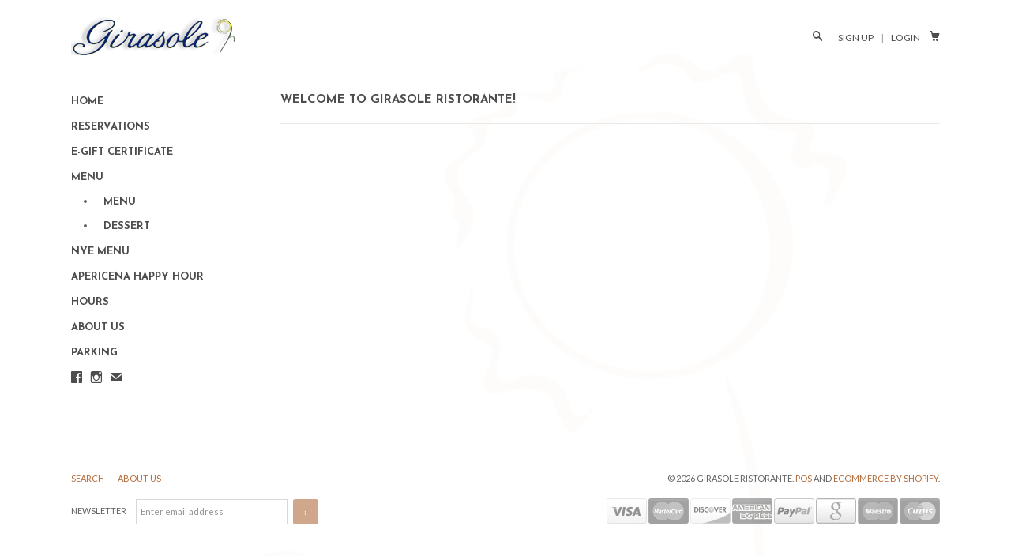

--- FILE ---
content_type: text/javascript
request_url: https://mygirasole.com/cdn/shop/t/13/assets/init.js?v=106913670116690153451654046124
body_size: 18065
content:
(function(b){if(b.support.touch="ontouchend"in document,!b.support.touch)return;var c=b.ui.mouse.prototype,e=c._mouseInit,a;function d(g,h){if(!(g.originalEvent.touches.length>1)){g.preventDefault();var i=g.originalEvent.changedTouches[0],f=document.createEvent("MouseEvents");f.initMouseEvent(h,!0,!0,window,1,i.screenX,i.screenY,i.clientX,i.clientY,!1,!1,!1,!1,0,null),g.target.dispatchEvent(f)}}c._touchStart=function(g){var f=this;a||!f._mouseCapture(g.originalEvent.changedTouches[0])||(a=!0,f._touchMoved=!1,d(g,"mouseover"),d(g,"mousemove"),d(g,"mousedown"))},c._touchMove=function(f){a&&(this._touchMoved=!0,d(f,"mousemove"))},c._touchEnd=function(f){a&&(d(f,"mouseup"),d(f,"mouseout"),this._touchMoved||d(f,"click"),a=!1)},c._mouseInit=function(){var f=this;f.element.bind("touchstart",b.proxy(f,"_touchStart")).bind("touchmove",b.proxy(f,"_touchMove")).bind("touchend",b.proxy(f,"_touchEnd")),e.call(f)}})(jQuery),window.Modernizr=function(window2,document2,undefined2){var version="2.6.2",Modernizr2={},enableClasses=!0,docElement=document2.documentElement,mod="modernizr",modElem=document2.createElement(mod),mStyle=modElem.style,inputElem=document2.createElement("input"),smile=":)",toString={}.toString,prefixes=" -webkit- -moz- -o- -ms- ".split(" "),omPrefixes="Webkit Moz O ms",cssomPrefixes=omPrefixes.split(" "),domPrefixes=omPrefixes.toLowerCase().split(" "),ns={svg:"http://www.w3.org/2000/svg"},tests={},inputs={},attrs={},classes=[],slice=classes.slice,featureName,injectElementWithStyles=function(rule,callback,nodes,testnames){var style,ret,node,docOverflow,div=document2.createElement("div"),body=document2.body,fakeBody=body||document2.createElement("body");if(parseInt(nodes,10))for(;nodes--;)node=document2.createElement("div"),node.id=testnames?testnames[nodes]:mod+(nodes+1),div.appendChild(node);return style=["&#173;",'<style id="s',mod,'">',rule,"</style>"].join(""),div.id=mod,(body?div:fakeBody).innerHTML+=style,fakeBody.appendChild(div),body||(fakeBody.style.background="",fakeBody.style.overflow="hidden",docOverflow=docElement.style.overflow,docElement.style.overflow="hidden",docElement.appendChild(fakeBody)),ret=callback(div,rule),body?div.parentNode.removeChild(div):(fakeBody.parentNode.removeChild(fakeBody),docElement.style.overflow=docOverflow),!!ret},isEventSupported=function(){var TAGNAMES={select:"input",change:"input",submit:"form",reset:"form",error:"img",load:"img",abort:"img"};function isEventSupported2(eventName,element){element=element||document2.createElement(TAGNAMES[eventName]||"div"),eventName="on"+eventName;var isSupported=eventName in element;return isSupported||(element.setAttribute||(element=document2.createElement("div")),element.setAttribute&&element.removeAttribute&&(element.setAttribute(eventName,""),isSupported=is(element[eventName],"function"),is(element[eventName],"undefined")||(element[eventName]=undefined2),element.removeAttribute(eventName))),element=null,isSupported}return isEventSupported2}(),_hasOwnProperty={}.hasOwnProperty,hasOwnProp;!is(_hasOwnProperty,"undefined")&&!is(_hasOwnProperty.call,"undefined")?hasOwnProp=function(object,property){return _hasOwnProperty.call(object,property)}:hasOwnProp=function(object,property){return property in object&&is(object.constructor.prototype[property],"undefined")},Function.prototype.bind||(Function.prototype.bind=function(that){var target=this;if(typeof target!="function")throw new TypeError;var args=slice.call(arguments,1),bound=function(){if(this instanceof bound){var F=function(){};F.prototype=target.prototype;var self=new F,result=target.apply(self,args.concat(slice.call(arguments)));return Object(result)===result?result:self}else return target.apply(that,args.concat(slice.call(arguments)))};return bound});function setCss(str){mStyle.cssText=str}function setCssAll(str1,str2){return setCss(prefixes.join(str1+";")+(str2||""))}function is(obj,type){return typeof obj===type}function contains(str,substr){return!!~(""+str).indexOf(substr)}function testProps(props,prefixed){for(var i in props){var prop=props[i];if(!contains(prop,"-")&&mStyle[prop]!==undefined2)return prefixed=="pfx"?prop:!0}return!1}function testDOMProps(props,obj,elem){for(var i in props){var item=obj[props[i]];if(item!==undefined2)return elem===!1?props[i]:is(item,"function")?item.bind(elem||obj):item}return!1}function testPropsAll(prop,prefixed,elem){var ucProp=prop.charAt(0).toUpperCase()+prop.slice(1),props=(prop+" "+cssomPrefixes.join(ucProp+" ")+ucProp).split(" ");return is(prefixed,"string")||is(prefixed,"undefined")?testProps(props,prefixed):(props=(prop+" "+domPrefixes.join(ucProp+" ")+ucProp).split(" "),testDOMProps(props,prefixed,elem))}tests.flexbox=function(){return testPropsAll("flexWrap")},tests.canvas=function(){var elem=document2.createElement("canvas");return!!(elem.getContext&&elem.getContext("2d"))},tests.canvastext=function(){return!!(Modernizr2.canvas&&is(document2.createElement("canvas").getContext("2d").fillText,"function"))},tests.webgl=function(){return!!window2.WebGLRenderingContext},tests.touch=function(){var bool;return"ontouchstart"in window2||window2.DocumentTouch&&document2 instanceof DocumentTouch?bool=!0:injectElementWithStyles(["@media (",prefixes.join("touch-enabled),("),mod,")","{#modernizr{top:9px;position:absolute}}"].join(""),function(node){bool=node.offsetTop===9}),bool},tests.geolocation=function(){return"geolocation"in navigator},tests.postmessage=function(){return!!window2.postMessage},tests.websqldatabase=function(){return!!window2.openDatabase},tests.indexedDB=function(){return!!testPropsAll("indexedDB",window2)},tests.hashchange=function(){return isEventSupported("hashchange",window2)&&(document2.documentMode===undefined2||document2.documentMode>7)},tests.history=function(){return!!(window2.history&&history.pushState)},tests.draganddrop=function(){var div=document2.createElement("div");return"draggable"in div||"ondragstart"in div&&"ondrop"in div},tests.websockets=function(){return"WebSocket"in window2||"MozWebSocket"in window2},tests.rgba=function(){return setCss("background-color:rgba(150,255,150,.5)"),contains(mStyle.backgroundColor,"rgba")},tests.hsla=function(){return setCss("background-color:hsla(120,40%,100%,.5)"),contains(mStyle.backgroundColor,"rgba")||contains(mStyle.backgroundColor,"hsla")},tests.multiplebgs=function(){return setCss("background:url(https://),url(https://),red url(https://)"),/(url\s*\(.*?){3}/.test(mStyle.background)},tests.backgroundsize=function(){return testPropsAll("backgroundSize")},tests.borderimage=function(){return testPropsAll("borderImage")},tests.borderradius=function(){return testPropsAll("borderRadius")},tests.boxshadow=function(){return testPropsAll("boxShadow")},tests.textshadow=function(){return document2.createElement("div").style.textShadow===""},tests.opacity=function(){return setCssAll("opacity:.55"),/^0.55$/.test(mStyle.opacity)},tests.cssanimations=function(){return testPropsAll("animationName")},tests.csscolumns=function(){return testPropsAll("columnCount")},tests.cssgradients=function(){var str1="background-image:",str2="gradient(linear,left top,right bottom,from(#9f9),to(white));",str3="linear-gradient(left top,#9f9, white);";return setCss((str1+"-webkit- ".split(" ").join(str2+str1)+prefixes.join(str3+str1)).slice(0,-str1.length)),contains(mStyle.backgroundImage,"gradient")},tests.cssreflections=function(){return testPropsAll("boxReflect")},tests.csstransforms=function(){return!!testPropsAll("transform")},tests.csstransforms3d=function(){var ret=!!testPropsAll("perspective");return ret&&"webkitPerspective"in docElement.style&&injectElementWithStyles("@media (transform-3d),(-webkit-transform-3d){#modernizr{left:9px;position:absolute;height:3px;}}",function(node,rule){ret=node.offsetLeft===9&&node.offsetHeight===3}),ret},tests.csstransitions=function(){return testPropsAll("transition")},tests.fontface=function(){var bool;return injectElementWithStyles('@font-face {font-family:"font";src:url("https://")}',function(node,rule){var style=document2.getElementById("smodernizr"),sheet=style.sheet||style.styleSheet,cssText=sheet?sheet.cssRules&&sheet.cssRules[0]?sheet.cssRules[0].cssText:sheet.cssText||"":"";bool=/src/i.test(cssText)&&cssText.indexOf(rule.split(" ")[0])===0}),bool},tests.generatedcontent=function(){var bool;return injectElementWithStyles(["#",mod,"{font:0/0 a}#",mod,':after{content:"',smile,'";visibility:hidden;font:3px/1 a}'].join(""),function(node){bool=node.offsetHeight>=3}),bool},tests.video=function(){var elem=document2.createElement("video"),bool=!1;try{(bool=!!elem.canPlayType)&&(bool=new Boolean(bool),bool.ogg=elem.canPlayType('video/ogg; codecs="theora"').replace(/^no$/,""),bool.h264=elem.canPlayType('video/mp4; codecs="avc1.42E01E"').replace(/^no$/,""),bool.webm=elem.canPlayType('video/webm; codecs="vp8, vorbis"').replace(/^no$/,""))}catch(e){}return bool},tests.audio=function(){var elem=document2.createElement("audio"),bool=!1;try{(bool=!!elem.canPlayType)&&(bool=new Boolean(bool),bool.ogg=elem.canPlayType('audio/ogg; codecs="vorbis"').replace(/^no$/,""),bool.mp3=elem.canPlayType("audio/mpeg;").replace(/^no$/,""),bool.wav=elem.canPlayType('audio/wav; codecs="1"').replace(/^no$/,""),bool.m4a=(elem.canPlayType("audio/x-m4a;")||elem.canPlayType("audio/aac;")).replace(/^no$/,""))}catch(e){}return bool},tests.localstorage=function(){try{return localStorage.setItem(mod,mod),localStorage.removeItem(mod),!0}catch(e){return!1}},tests.sessionstorage=function(){try{return sessionStorage.setItem(mod,mod),sessionStorage.removeItem(mod),!0}catch(e){return!1}},tests.webworkers=function(){return!!window2.Worker},tests.applicationcache=function(){return!!window2.applicationCache},tests.svg=function(){return!!document2.createElementNS&&!!document2.createElementNS(ns.svg,"svg").createSVGRect},tests.inlinesvg=function(){var div=document2.createElement("div");return div.innerHTML="<svg/>",(div.firstChild&&div.firstChild.namespaceURI)==ns.svg},tests.smil=function(){return!!document2.createElementNS&&/SVGAnimate/.test(toString.call(document2.createElementNS(ns.svg,"animate")))},tests.svgclippaths=function(){return!!document2.createElementNS&&/SVGClipPath/.test(toString.call(document2.createElementNS(ns.svg,"clipPath")))};function webforms(){Modernizr2.input=function(props){for(var i=0,len=props.length;i<len;i++)attrs[props[i]]=props[i]in inputElem;return attrs.list&&(attrs.list=!!(document2.createElement("datalist")&&window2.HTMLDataListElement)),attrs}("autocomplete autofocus list placeholder max min multiple pattern required step".split(" ")),Modernizr2.inputtypes=function(props){for(var i=0,bool,inputElemType,defaultView,len=props.length;i<len;i++)inputElem.setAttribute("type",inputElemType=props[i]),bool=inputElem.type!=="text",bool&&(inputElem.value=smile,inputElem.style.cssText="position:absolute;visibility:hidden;",/^range$/.test(inputElemType)&&inputElem.style.WebkitAppearance!==undefined2?(docElement.appendChild(inputElem),defaultView=document2.defaultView,bool=defaultView.getComputedStyle&&defaultView.getComputedStyle(inputElem,null).WebkitAppearance!=="textfield"&&inputElem.offsetHeight!==0,docElement.removeChild(inputElem)):/^(search|tel)$/.test(inputElemType)||(/^(url|email)$/.test(inputElemType)?bool=inputElem.checkValidity&&inputElem.checkValidity()===!1:bool=inputElem.value!=smile)),inputs[props[i]]=!!bool;return inputs}("search tel url email datetime date month week time datetime-local number range color".split(" "))}for(var feature in tests)hasOwnProp(tests,feature)&&(featureName=feature.toLowerCase(),Modernizr2[featureName]=tests[feature](),classes.push((Modernizr2[featureName]?"":"no-")+featureName));return Modernizr2.input||webforms(),Modernizr2.addTest=function(feature2,test){if(typeof feature2=="object")for(var key in feature2)hasOwnProp(feature2,key)&&Modernizr2.addTest(key,feature2[key]);else{if(feature2=feature2.toLowerCase(),Modernizr2[feature2]!==undefined2)return Modernizr2;test=typeof test=="function"?test():test,typeof enableClasses!="undefined"&&enableClasses&&(docElement.className+=" "+(test?"":"no-")+feature2),Modernizr2[feature2]=test}return Modernizr2},setCss(""),modElem=inputElem=null,function(window3,document3){var options=window3.html5||{},reSkip=/^<|^(?:button|map|select|textarea|object|iframe|option|optgroup)$/i,saveClones=/^(?:a|b|code|div|fieldset|h1|h2|h3|h4|h5|h6|i|label|li|ol|p|q|span|strong|style|table|tbody|td|th|tr|ul)$/i,supportsHtml5Styles,expando="_html5shiv",expanID=0,expandoData={},supportsUnknownElements;(function(){try{var a=document3.createElement("a");a.innerHTML="<xyz></xyz>",supportsHtml5Styles="hidden"in a,supportsUnknownElements=a.childNodes.length==1||function(){document3.createElement("a");var frag=document3.createDocumentFragment();return typeof frag.cloneNode=="undefined"||typeof frag.createDocumentFragment=="undefined"||typeof frag.createElement=="undefined"}()}catch(e){supportsHtml5Styles=!0,supportsUnknownElements=!0}})();function addStyleSheet(ownerDocument,cssText){var p=ownerDocument.createElement("p"),parent=ownerDocument.getElementsByTagName("head")[0]||ownerDocument.documentElement;return p.innerHTML="x<style>"+cssText+"</style>",parent.insertBefore(p.lastChild,parent.firstChild)}function getElements(){var elements=html5.elements;return typeof elements=="string"?elements.split(" "):elements}function getExpandoData(ownerDocument){var data=expandoData[ownerDocument[expando]];return data||(data={},expanID++,ownerDocument[expando]=expanID,expandoData[expanID]=data),data}function createElement(nodeName,ownerDocument,data){if(ownerDocument||(ownerDocument=document3),supportsUnknownElements)return ownerDocument.createElement(nodeName);data||(data=getExpandoData(ownerDocument));var node;return data.cache[nodeName]?node=data.cache[nodeName].cloneNode():saveClones.test(nodeName)?node=(data.cache[nodeName]=data.createElem(nodeName)).cloneNode():node=data.createElem(nodeName),node.canHaveChildren&&!reSkip.test(nodeName)?data.frag.appendChild(node):node}function createDocumentFragment(ownerDocument,data){if(ownerDocument||(ownerDocument=document3),supportsUnknownElements)return ownerDocument.createDocumentFragment();data=data||getExpandoData(ownerDocument);for(var clone=data.frag.cloneNode(),i=0,elems=getElements(),l=elems.length;i<l;i++)clone.createElement(elems[i]);return clone}function shivMethods(ownerDocument,data){data.cache||(data.cache={},data.createElem=ownerDocument.createElement,data.createFrag=ownerDocument.createDocumentFragment,data.frag=data.createFrag()),ownerDocument.createElement=function(nodeName){return html5.shivMethods?createElement(nodeName,ownerDocument,data):data.createElem(nodeName)},ownerDocument.createDocumentFragment=Function("h,f","return function(){var n=f.cloneNode(),c=n.createElement;h.shivMethods&&("+getElements().join().replace(/\w+/g,function(nodeName){return data.createElem(nodeName),data.frag.createElement(nodeName),'c("'+nodeName+'")'})+");return n}")(html5,data.frag)}function shivDocument(ownerDocument){ownerDocument||(ownerDocument=document3);var data=getExpandoData(ownerDocument);return html5.shivCSS&&!supportsHtml5Styles&&!data.hasCSS&&(data.hasCSS=!!addStyleSheet(ownerDocument,"article,aside,figcaption,figure,footer,header,hgroup,nav,section{display:block}mark{background:#FF0;color:#000}")),supportsUnknownElements||shivMethods(ownerDocument,data),ownerDocument}var html5={elements:options.elements||"abbr article aside audio bdi canvas data datalist details figcaption figure footer header hgroup mark meter nav output progress section summary time video",shivCSS:options.shivCSS!==!1,supportsUnknownElements:supportsUnknownElements,shivMethods:options.shivMethods!==!1,type:"default",shivDocument:shivDocument,createElement:createElement,createDocumentFragment:createDocumentFragment};window3.html5=html5,shivDocument(document3)}(this,document2),Modernizr2._version=version,Modernizr2._prefixes=prefixes,Modernizr2._domPrefixes=domPrefixes,Modernizr2._cssomPrefixes=cssomPrefixes,Modernizr2.hasEvent=isEventSupported,Modernizr2.testProp=function(prop){return testProps([prop])},Modernizr2.testAllProps=testPropsAll,Modernizr2.testStyles=injectElementWithStyles,Modernizr2.prefixed=function(prop,obj,elem){return obj?testPropsAll(prop,obj,elem):testPropsAll(prop,"pfx")},docElement.className=docElement.className.replace(/(^|\s)no-js(\s|$)/,"$1$2")+(enableClasses?" js "+classes.join(" "):""),Modernizr2}(this,this.document),function(a,b,c){function d(a2){return o.call(a2)=="[object Function]"}function e(a2){return typeof a2=="string"}function f(){}function g(a2){return!a2||a2=="loaded"||a2=="complete"||a2=="uninitialized"}function h(){var a2=p.shift();q=1,a2?a2.t?m(function(){(a2.t=="c"?B.injectCss:B.injectJs)(a2.s,0,a2.a,a2.x,a2.e,1)},0):(a2(),h()):q=0}function i(a2,c2,d2,e2,f2,i2,j2){function k2(b2){if(!o2&&g(l2.readyState)&&(u2.r=o2=1,!q&&h(),l2.onload=l2.onreadystatechange=null,b2)){a2!="img"&&m(function(){t.removeChild(l2)},50);for(var d3 in y[c2])y[c2].hasOwnProperty(d3)&&y[c2][d3].onload()}}var j2=j2||B.errorTimeout,l2=b.createElement(a2),o2=0,r2=0,u2={t:d2,s:c2,e:f2,a:i2,x:j2};y[c2]===1&&(r2=1,y[c2]=[]),a2=="object"?l2.data=c2:(l2.src=c2,l2.type=a2),l2.width=l2.height="0",l2.onerror=l2.onload=l2.onreadystatechange=function(){k2.call(this,r2)},p.splice(e2,0,u2),a2!="img"&&(r2||y[c2]===2?(t.insertBefore(l2,s?null:n),m(k2,j2)):y[c2].push(l2))}function j(a2,b2,c2,d2,f2){return q=0,b2=b2||"j",e(a2)?i(b2=="c"?v:u,a2,b2,this.i++,c2,d2,f2):(p.splice(this.i++,0,a2),p.length==1&&h()),this}function k(){var a2=B;return a2.loader={load:j,i:0},a2}var l=b.documentElement,m=a.setTimeout,n=b.getElementsByTagName("script")[0],o={}.toString,p=[],q=0,r="MozAppearance"in l.style,s=r&&!!b.createRange().compareNode,t=s?l:n.parentNode,l=a.opera&&o.call(a.opera)=="[object Opera]",l=!!b.attachEvent&&!l,u=r?"object":l?"script":"img",v=l?"script":u,w=Array.isArray||function(a2){return o.call(a2)=="[object Array]"},x=[],y={},z={timeout:function(a2,b2){return b2.length&&(a2.timeout=b2[0]),a2}},A,B;B=function(a2){function b2(a3){var a3=a3.split("!"),b3=x.length,c2=a3.pop(),d2=a3.length,c2={url:c2,origUrl:c2,prefixes:a3},e2,f2,g3;for(f2=0;f2<d2;f2++)g3=a3[f2].split("="),(e2=z[g3.shift()])&&(c2=e2(c2,g3));for(f2=0;f2<b3;f2++)c2=x[f2](c2);return c2}function g2(a3,e2,f2,g3,h3){var i3=b2(a3),j3=i3.autoCallback;i3.url.split(".").pop().split("?").shift(),i3.bypass||(e2&&(e2=d(e2)?e2:e2[a3]||e2[g3]||e2[a3.split("/").pop().split("?")[0]]),i3.instead?i3.instead(a3,e2,f2,g3,h3):(y[i3.url]?i3.noexec=!0:y[i3.url]=1,f2.load(i3.url,i3.forceCSS||!i3.forceJS&&i3.url.split(".").pop().split("?").shift()=="css"?"c":c,i3.noexec,i3.attrs,i3.timeout),(d(e2)||d(j3))&&f2.load(function(){k(),e2&&e2(i3.origUrl,h3,g3),j3&&j3(i3.origUrl,h3,g3),y[i3.url]=2})))}function h2(a3,b3){function c2(a4,c3){if(a4){if(e(a4))c3||(j3=function(){var a5=[].slice.call(arguments);k2.apply(this,a5),l3()}),g2(a4,j3,b3,0,h3);else if(Object(a4)===a4)for(n2 in m2=function(){var b4=0,c4;for(c4 in a4)a4.hasOwnProperty(c4)&&b4++;return b4}(),a4)a4.hasOwnProperty(n2)&&(!c3&&!--m2&&(d(j3)?j3=function(){var a5=[].slice.call(arguments);k2.apply(this,a5),l3()}:j3[n2]=function(a5){return function(){var b4=[].slice.call(arguments);a5&&a5.apply(this,b4),l3()}}(k2[n2])),g2(a4[n2],j3,b3,n2,h3))}else!c3&&l3()}var h3=!!a3.test,i3=a3.load||a3.both,j3=a3.callback||f,k2=j3,l3=a3.complete||f,m2,n2;c2(h3?a3.yep:a3.nope,!!i3),i3&&c2(i3)}var i2,j2,l2=this.yepnope.loader;if(e(a2))g2(a2,0,l2,0);else if(w(a2))for(i2=0;i2<a2.length;i2++)j2=a2[i2],e(j2)?g2(j2,0,l2,0):w(j2)?B(j2):Object(j2)===j2&&h2(j2,l2);else Object(a2)===a2&&h2(a2,l2)},B.addPrefix=function(a2,b2){z[a2]=b2},B.addFilter=function(a2){x.push(a2)},B.errorTimeout=1e4,b.readyState==null&&b.addEventListener&&(b.readyState="loading",b.addEventListener("DOMContentLoaded",A=function(){b.removeEventListener("DOMContentLoaded",A,0),b.readyState="complete"},0)),a.yepnope=k(),a.yepnope.executeStack=h,a.yepnope.injectJs=function(a2,c2,d2,e2,i2,j2){var k2=b.createElement("script"),l2,o2,e2=e2||B.errorTimeout;k2.src=a2;for(o2 in d2)k2.setAttribute(o2,d2[o2]);c2=j2?h:c2||f,k2.onreadystatechange=k2.onload=function(){!l2&&g(k2.readyState)&&(l2=1,c2(),k2.onload=k2.onreadystatechange=null)},m(function(){l2||(l2=1,c2(1))},e2),i2?k2.onload():n.parentNode.insertBefore(k2,n)},a.yepnope.injectCss=function(a2,c2,d2,e2,g2,i2){var e2=b.createElement("link"),j2,c2=i2?h:c2||f;e2.href=a2,e2.rel="stylesheet",e2.type="text/css";for(j2 in d2)e2.setAttribute(j2,d2[j2]);g2||(n.parentNode.insertBefore(e2,n),m(c2,0))}}(this,document),Modernizr.load=function(){yepnope.apply(window,[].slice.call(arguments,0))},jQuery&&function($2){$2.extend($2.fn,{selectBox:function(method,data){var typeTimer,typeSearch="",isMac=navigator.platform.match(/mac/i),init=function(select,data2){var options;if(navigator.userAgent.match(/iPad|iPhone|Android|IEMobile|BlackBerry/i)||select.tagName.toLowerCase()!=="select"||(select=$2(select),select.data("selectBox-control")))return!1;var control=$2('<a class="selectBox" />'),inline=select.attr("multiple")||parseInt(select.attr("size"))>1,settings=data2||{};if(control.width(select.outerWidth()).addClass(select.attr("class")).attr("title",select.attr("title")||"").attr("tabindex",parseInt(select.attr("tabindex"))).css("display","inline-block").bind("focus.selectBox",function(){this!==document.activeElement&&document.body!==document.activeElement&&$2(document.activeElement).blur(),!control.hasClass("selectBox-active")&&(control.addClass("selectBox-active"),select.trigger("focus"))}).bind("blur.selectBox",function(){control.hasClass("selectBox-active")&&(control.removeClass("selectBox-active"),select.trigger("blur"))}),$2(window).data("selectBox-bindings")||$2(window).data("selectBox-bindings",!0).bind("scroll.selectBox",hideMenus).bind("resize.selectBox",hideMenus),select.attr("disabled")&&control.addClass("selectBox-disabled"),select.bind("click.selectBox",function(event){control.focus(),event.preventDefault()}),inline){if(options=getOptions(select,"inline"),control.append(options).data("selectBox-options",options).addClass("selectBox-inline selectBox-menuShowing").bind("keydown.selectBox",function(event){handleKeyDown(select,event)}).bind("keypress.selectBox",function(event){handleKeyPress(select,event)}).bind("mousedown.selectBox",function(event){$2(event.target).is("A.selectBox-inline")&&event.preventDefault(),control.hasClass("selectBox-focus")||control.focus()}).insertAfter(select),!select[0].style.height){var size=select.attr("size")?parseInt(select.attr("size")):5,tmp=control.clone().removeAttr("id").css({position:"absolute",top:"-9999em"}).show().appendTo("body");tmp.find(".selectBox-options").html("<li><a>\xA0</a></li>");var optionHeight=parseInt(tmp.find(".selectBox-options A:first").html("&nbsp;").outerHeight());tmp.remove(),control.height(optionHeight*size)}disableSelection(control)}else{var label=$2('<span class="selectBox-label" />'),arrow=$2('<span class="selectBox-arrow" />');label.attr("class",getLabelClass(select)).text(getLabelText(select)),options=getOptions(select,"dropdown"),options.appendTo("BODY"),control.data("selectBox-options",options).addClass("selectBox-dropdown").append(label).append(arrow).bind("mousedown.selectBox",function(event){control.hasClass("selectBox-menuShowing")?hideMenus():(event.stopPropagation(),options.data("selectBox-down-at-x",event.screenX).data("selectBox-down-at-y",event.screenY),showMenu(select))}).bind("keydown.selectBox",function(event){handleKeyDown(select,event)}).bind("keypress.selectBox",function(event){handleKeyPress(select,event)}).bind("open.selectBox",function(event,triggerData){triggerData&&triggerData._selectBox===!0||showMenu(select)}).bind("close.selectBox",function(event,triggerData){triggerData&&triggerData._selectBox===!0||hideMenus()}).insertAfter(select);var labelWidth=control.width()-arrow.outerWidth()-parseInt(label.css("paddingLeft"))-parseInt(label.css("paddingLeft"));label.width(labelWidth),disableSelection(control)}select.addClass("selectBox").data("selectBox-control",control).data("selectBox-settings",settings).hide()},getOptions=function(select,type){var options,_getOptions=function(select2,options2){return select2.children("OPTION, OPTGROUP").each(function(){if($2(this).is("OPTION"))$2(this).length>0?generateOptions($2(this),options2):options2.append("<li>\xA0</li>");else{var optgroup=$2('<li class="selectBox-optgroup" />');optgroup.text($2(this).attr("label")),options2.append(optgroup),options2=_getOptions($2(this),options2)}}),options2};switch(type){case"inline":return options=$2('<ul class="selectBox-options" />'),options=_getOptions(select,options),options.find("A").bind("mouseover.selectBox",function(event){addHover(select,$2(this).parent())}).bind("mouseout.selectBox",function(event){removeHover(select,$2(this).parent())}).bind("mousedown.selectBox",function(event){event.preventDefault(),select.selectBox("control").hasClass("selectBox-active")||select.selectBox("control").focus()}).bind("mouseup.selectBox",function(event){hideMenus(),selectOption(select,$2(this).parent(),event)}),disableSelection(options),options;case"dropdown":options=$2('<ul class="selectBox-dropdown-menu selectBox-options" />'),options=_getOptions(select,options),options.data("selectBox-select",select).css("display","none").appendTo("BODY").find("A").bind("mousedown.selectBox",function(event){event.preventDefault(),event.screenX===options.data("selectBox-down-at-x")&&event.screenY===options.data("selectBox-down-at-y")&&(options.removeData("selectBox-down-at-x").removeData("selectBox-down-at-y"),hideMenus())}).bind("mouseup.selectBox",function(event){event.screenX===options.data("selectBox-down-at-x")&&event.screenY===options.data("selectBox-down-at-y")||(options.removeData("selectBox-down-at-x").removeData("selectBox-down-at-y"),selectOption(select,$2(this).parent()),hideMenus())}).bind("mouseover.selectBox",function(event){addHover(select,$2(this).parent())}).bind("mouseout.selectBox",function(event){removeHover(select,$2(this).parent())});var classes=select.attr("class")||"";if(classes!==""){classes=classes.split(" ");for(var i in classes)options.addClass(classes[i]+"-selectBox-dropdown-menu")}return disableSelection(options),options}},getLabelClass=function(select){var selected=$2(select).find("OPTION:selected");return("selectBox-label "+(selected.attr("class")||"")).replace(/\s+$/,"")},getLabelText=function(select){var selected=$2(select).find("OPTION:selected");return selected.text()||"\xA0"},setLabel=function(select){select=$2(select);var control=select.data("selectBox-control");control&&control.find(".selectBox-label").attr("class",getLabelClass(select)).text(getLabelText(select))},destroy=function(select){select=$2(select);var control=select.data("selectBox-control");if(control){var options=control.data("selectBox-options");options.remove(),control.remove(),select.removeClass("selectBox").removeData("selectBox-control").data("selectBox-control",null).removeData("selectBox-settings").data("selectBox-settings",null).show()}},refresh=function(select){select=$2(select),select.selectBox("options",select.html())},showMenu=function(select){select=$2(select);var control=select.data("selectBox-control"),settings=select.data("selectBox-settings"),options=control.data("selectBox-options");if(control.hasClass("selectBox-disabled"))return!1;hideMenus();var borderBottomWidth=isNaN(control.css("borderBottomWidth"))?0:parseInt(control.css("borderBottomWidth"));if(options.width(control.innerWidth()).css({top:control.offset().top+control.outerHeight()-borderBottomWidth,left:control.offset().left}),select.triggerHandler("beforeopen"))return!1;var dispatchOpenEvent=function(){select.triggerHandler("open",{_selectBox:!0})};switch(settings.menuTransition){case"fade":options.fadeIn(settings.menuSpeed,dispatchOpenEvent);break;case"slide":options.slideDown(settings.menuSpeed,dispatchOpenEvent);break;default:options.show(settings.menuSpeed,dispatchOpenEvent);break}settings.menuSpeed||dispatchOpenEvent();var li=options.find(".selectBox-selected:first");keepOptionInView(select,li,!0),addHover(select,li),control.addClass("selectBox-menuShowing"),$2(document).bind("mousedown.selectBox",function(event){$2(event.target).parents().andSelf().hasClass("selectBox-options")||hideMenus()})},hideMenus=function(){$2(".selectBox-dropdown-menu:visible").length!==0&&($2(document).unbind("mousedown.selectBox"),$2(".selectBox-dropdown-menu").each(function(){var options=$2(this),select=options.data("selectBox-select"),control=select.data("selectBox-control"),settings=select.data("selectBox-settings");if(select.triggerHandler("beforeclose"))return!1;var dispatchCloseEvent=function(){select.triggerHandler("close",{_selectBox:!0})};if(settings){switch(settings.menuTransition){case"fade":options.fadeOut(settings.menuSpeed,dispatchCloseEvent);break;case"slide":options.slideUp(settings.menuSpeed,dispatchCloseEvent);break;default:options.hide(settings.menuSpeed,dispatchCloseEvent);break}settings.menuSpeed||dispatchCloseEvent(),control.removeClass("selectBox-menuShowing")}else $2(this).hide(),$2(this).triggerHandler("close",{_selectBox:!0}),$2(this).removeClass("selectBox-menuShowing")}))},selectOption=function(select,li,event){select=$2(select),li=$2(li);var control=select.data("selectBox-control"),settings=select.data("selectBox-settings");if(control.hasClass("selectBox-disabled")||li.length===0||li.hasClass("selectBox-disabled"))return!1;if(select.attr("multiple"))if(event.shiftKey&&control.data("selectBox-last-selected")){li.toggleClass("selectBox-selected");var affectedOptions;li.index()>control.data("selectBox-last-selected").index()?affectedOptions=li.siblings().slice(control.data("selectBox-last-selected").index(),li.index()):affectedOptions=li.siblings().slice(li.index(),control.data("selectBox-last-selected").index()),affectedOptions=affectedOptions.not(".selectBox-optgroup, .selectBox-disabled"),li.hasClass("selectBox-selected")?affectedOptions.addClass("selectBox-selected"):affectedOptions.removeClass("selectBox-selected")}else isMac&&event.metaKey||!isMac&&event.ctrlKey?li.toggleClass("selectBox-selected"):(li.siblings().removeClass("selectBox-selected"),li.addClass("selectBox-selected"));else li.siblings().removeClass("selectBox-selected"),li.addClass("selectBox-selected");control.hasClass("selectBox-dropdown")&&control.find(".selectBox-label").text(li.text());var i=0,selection=[];return select.attr("multiple")?control.find(".selectBox-selected A").each(function(){selection[i++]=$2(this).attr("rel")}):selection=li.find("A").attr("rel"),control.data("selectBox-last-selected",li),select.val()!==selection&&(select.val(selection),setLabel(select),select.trigger("change")),!0},addHover=function(select,li){select=$2(select),li=$2(li);var control=select.data("selectBox-control"),options=control.data("selectBox-options");options.find(".selectBox-hover").removeClass("selectBox-hover"),li.addClass("selectBox-hover")},removeHover=function(select,li){select=$2(select),li=$2(li);var control=select.data("selectBox-control"),options=control.data("selectBox-options");options.find(".selectBox-hover").removeClass("selectBox-hover")},keepOptionInView=function(select,li,center){if(!(!li||li.length===0)){select=$2(select);var control=select.data("selectBox-control"),options=control.data("selectBox-options"),scrollBox=control.hasClass("selectBox-dropdown")?options:options.parent(),top=parseInt(li.offset().top-scrollBox.position().top),bottom=parseInt(top+li.outerHeight());center?scrollBox.scrollTop(li.offset().top-scrollBox.offset().top+scrollBox.scrollTop()-scrollBox.height()/2):(top<0&&scrollBox.scrollTop(li.offset().top-scrollBox.offset().top+scrollBox.scrollTop()),bottom>scrollBox.height()&&scrollBox.scrollTop(li.offset().top+li.outerHeight()-scrollBox.offset().top+scrollBox.scrollTop()-scrollBox.height()))}},handleKeyDown=function(select,event){select=$2(select);var control=select.data("selectBox-control"),options=control.data("selectBox-options"),settings=select.data("selectBox-settings"),totalOptions=0,i=0;if(!control.hasClass("selectBox-disabled"))switch(event.keyCode){case 8:event.preventDefault(),typeSearch="";break;case 9:case 27:hideMenus(),removeHover(select);break;case 13:control.hasClass("selectBox-menuShowing")?(selectOption(select,options.find("LI.selectBox-hover:first"),event),control.hasClass("selectBox-dropdown")&&hideMenus()):showMenu(select);break;case 38:case 37:if(event.preventDefault(),control.hasClass("selectBox-menuShowing")){var prev=options.find(".selectBox-hover").prev("LI");for(totalOptions=options.find("LI:not(.selectBox-optgroup)").length,i=0;(prev.length===0||prev.hasClass("selectBox-disabled")||prev.hasClass("selectBox-optgroup"))&&(prev=prev.prev("LI"),prev.length===0&&(settings.loopOptions?prev=options.find("LI:last"):prev=options.find("LI:first")),!(++i>=totalOptions)););addHover(select,prev),selectOption(select,prev,event),keepOptionInView(select,prev)}else showMenu(select);break;case 40:case 39:if(event.preventDefault(),control.hasClass("selectBox-menuShowing")){var next=options.find(".selectBox-hover").next("LI");for(totalOptions=options.find("LI:not(.selectBox-optgroup)").length,i=0;(next.length===0||next.hasClass("selectBox-disabled")||next.hasClass("selectBox-optgroup"))&&(next=next.next("LI"),next.length===0&&(settings.loopOptions?next=options.find("LI:first"):next=options.find("LI:last")),!(++i>=totalOptions)););addHover(select,next),selectOption(select,next,event),keepOptionInView(select,next)}else showMenu(select);break}},handleKeyPress=function(select,event){select=$2(select);var control=select.data("selectBox-control"),options=control.data("selectBox-options");if(!control.hasClass("selectBox-disabled"))switch(event.keyCode){case 9:case 27:case 13:case 38:case 37:case 40:case 39:break;default:control.hasClass("selectBox-menuShowing")||showMenu(select),event.preventDefault(),clearTimeout(typeTimer),typeSearch+=String.fromCharCode(event.charCode||event.keyCode),options.find("A").each(function(){if($2(this).text().substr(0,typeSearch.length).toLowerCase()===typeSearch.toLowerCase())return addHover(select,$2(this).parent()),keepOptionInView(select,$2(this).parent()),!1}),typeTimer=setTimeout(function(){typeSearch=""},1e3);break}},enable=function(select){select=$2(select),select.attr("disabled",!1);var control=select.data("selectBox-control");control&&control.removeClass("selectBox-disabled")},disable=function(select){select=$2(select),select.attr("disabled",!0);var control=select.data("selectBox-control");control&&control.addClass("selectBox-disabled")},setValue=function(select,value){select=$2(select),select.val(value),value=select.val(),value===null&&(value=select.children().first().val(),select.val(value));var control=select.data("selectBox-control");if(control){var settings=select.data("selectBox-settings"),options=control.data("selectBox-options");setLabel(select),options.find(".selectBox-selected").removeClass("selectBox-selected"),options.find("A").each(function(){if(typeof value=="object")for(var i=0;i<value.length;i++)$2(this).attr("rel")==value[i]&&$2(this).parent().addClass("selectBox-selected");else $2(this).attr("rel")==value&&$2(this).parent().addClass("selectBox-selected")}),settings.change&&settings.change.call(select)}},setOptions=function(select,options){select=$2(select);var control=select.data("selectBox-control"),settings=select.data("selectBox-settings");switch(typeof data){case"string":select.html(data);break;case"object":select.html("");for(var i in data)if(data[i]!==null)if(typeof data[i]=="object"){var optgroup=$2('<optgroup label="'+i+'" />');for(var j in data[i])optgroup.append('<option value="'+j+'">'+data[i][j]+"</option>");select.append(optgroup)}else{var option=$2('<option value="'+i+'">'+data[i]+"</option>");select.append(option)}break}if(control){control.data("selectBox-options").remove();var type=control.hasClass("selectBox-dropdown")?"dropdown":"inline";switch(options=getOptions(select,type),control.data("selectBox-options",options),type){case"inline":control.append(options);break;case"dropdown":setLabel(select),$2("BODY").append(options);break}}},disableSelection=function(selector){$2(selector).css("MozUserSelect","none").bind("selectstart",function(event){event.preventDefault()})},generateOptions=function(self,options){var li=$2("<li />"),a=$2("<a />");li.addClass(self.attr("class")),li.data(self.data()),a.attr("rel",self.val()).text(self.text()),li.append(a),self.attr("disabled")&&li.addClass("selectBox-disabled"),self.attr("selected")&&li.addClass("selectBox-selected"),options.append(li)};switch(method){case"control":return $2(this).data("selectBox-control");case"settings":if(!data)return $2(this).data("selectBox-settings");$2(this).each(function(){$2(this).data("selectBox-settings",$2.extend(!0,$2(this).data("selectBox-settings"),data))});break;case"options":if(data===void 0)return $2(this).data("selectBox-control").data("selectBox-options");$2(this).each(function(){setOptions(this,data)});break;case"value":if(data===void 0)return $2(this).val();$2(this).each(function(){setValue(this,data)});break;case"refresh":$2(this).each(function(){refresh(this)});break;case"enable":$2(this).each(function(){enable(this)});break;case"disable":$2(this).each(function(){disable(this)});break;case"destroy":$2(this).each(function(){destroy(this)});break;default:$2(this).each(function(){init(this,method)});break}return $2(this)}})}(jQuery),function($2){var defaults={url:!1,callback:!1,target:!1,duration:120,on:"mouseover"};$2.zoom=function(target,source,img){var outerWidth,outerHeight,xRatio,yRatio,offset,position=$2(target).css("position");return $2(target).css({position:/(absolute|fixed)/.test()?position:"relative",overflow:"hidden"}),$2(img).addClass("zoomImg").css({position:"absolute",top:0,left:0,opacity:0,width:img.width,height:img.height,border:"none",maxWidth:"none"}).appendTo(target),{init:function(){outerWidth=$2(target).outerWidth(),outerHeight=$2(target).outerHeight(),xRatio=(img.width-outerWidth)/$2(source).outerWidth(),yRatio=(img.height-outerHeight)/$2(source).outerHeight(),offset=$2(source).offset()},move:function(e){var left=e.pageX-offset.left,top=e.pageY-offset.top;top=Math.max(Math.min(top,outerHeight),0),left=Math.max(Math.min(left,outerWidth),0),img.style.left=left*-xRatio+"px",img.style.top=top*-yRatio+"px"}}},$2.fn.zoom=function(options){return this.each(function(){var settings=$2.extend({},defaults,options||{}),target=settings.target||this,source=this,img=new Image,$img=$2(img),mousemove="mousemove",clicked=!1;!settings.url&&(settings.url=$2(source).find("img").attr("src"),!settings.url)||(img.onload=function(){var zoom=$2.zoom(target,source,img);function start(e){zoom.init(),zoom.move(e),$img.stop().fadeTo($2.support.opacity?settings.duration:0,1)}function stop(){$img.stop().fadeTo(settings.duration,0)}settings.on==="grab"?$2(source).mousedown(function(e){$2(document).one("mouseup",function(){stop(),$2(document).unbind(mousemove,zoom.move)}),start(e),$2(document)[mousemove](zoom.move),e.preventDefault()}):settings.on==="click"?$2(source).click(function(e){if(!clicked)return clicked=!0,start(e),$2(document)[mousemove](zoom.move),$2(document).one("click",function(){stop(),clicked=!1,$2(document).unbind(mousemove,zoom.move)}),!1}):settings.on==="toggle"?$2(source).click(function(e){clicked?stop():start(e),clicked=!clicked}):(zoom.init(),$2(source).hover(start,stop)[mousemove](zoom.move)),$2.isFunction(settings.callback)&&settings.callback.call(img)},img.src=settings.url)})},$2.fn.zoom.defaults=defaults}(window.jQuery);/*!
 * jQuery imagesLoaded plugin v2.1.1
 * http://github.com/desandro/imagesloaded
 *
 * MIT License. by Paul Irish et al.
 */(function($2,undefined2){var BLANK="[data-uri]";$2.fn.imagesLoaded=function(callback){var $this=this,deferred=$2.isFunction($2.Deferred)?$2.Deferred():0,hasNotify=$2.isFunction(deferred.notify),$images=$this.find("img").add($this.filter("img")),loaded=[],proper=[],broken=[];$2.isPlainObject(callback)&&$2.each(callback,function(key,value){key==="callback"?callback=value:deferred&&deferred[key](value)});function doneLoading(){var $proper=$2(proper),$broken=$2(broken);deferred&&(broken.length?deferred.reject($images,$proper,$broken):deferred.resolve($images)),$2.isFunction(callback)&&callback.call($this,$images,$proper,$broken)}function imgLoadedHandler(event){imgLoaded(event.target,event.type==="error")}function imgLoaded(img,isBroken){img.src===BLANK||$2.inArray(img,loaded)!==-1||(loaded.push(img),isBroken?broken.push(img):proper.push(img),$2.data(img,"imagesLoaded",{isBroken:isBroken,src:img.src}),hasNotify&&deferred.notifyWith($2(img),[isBroken,$images,$2(proper),$2(broken)]),$images.length===loaded.length&&(setTimeout(doneLoading),$images.unbind(".imagesLoaded",imgLoadedHandler)))}return $images.length?$images.bind("load.imagesLoaded error.imagesLoaded",imgLoadedHandler).each(function(i,el){var src=el.src,cached=$2.data(el,"imagesLoaded");if(cached&&cached.src===src){imgLoaded(el,cached.isBroken);return}if(el.complete&&el.naturalWidth!==undefined2){imgLoaded(el,el.naturalWidth===0||el.naturalHeight===0);return}(el.readyState||el.complete)&&(el.src=BLANK,el.src=src)}):doneLoading(),deferred?deferred.promise($this):$this}})(jQuery),jQuery.easing.jswing=jQuery.easing.swing,jQuery.extend(jQuery.easing,{def:"easeOutQuad",swing:function(x,t,b,c,d){return jQuery.easing[jQuery.easing.def](x,t,b,c,d)},easeInQuad:function(x,t,b,c,d){return c*(t/=d)*t+b},easeOutQuad:function(x,t,b,c,d){return-c*(t/=d)*(t-2)+b},easeInOutQuad:function(x,t,b,c,d){return(t/=d/2)<1?c/2*t*t+b:-c/2*(--t*(t-2)-1)+b},easeInCubic:function(x,t,b,c,d){return c*(t/=d)*t*t+b},easeOutCubic:function(x,t,b,c,d){return c*((t=t/d-1)*t*t+1)+b},easeInOutCubic:function(x,t,b,c,d){return(t/=d/2)<1?c/2*t*t*t+b:c/2*((t-=2)*t*t+2)+b},easeInQuart:function(x,t,b,c,d){return c*(t/=d)*t*t*t+b},easeOutQuart:function(x,t,b,c,d){return-c*((t=t/d-1)*t*t*t-1)+b},easeInOutQuart:function(x,t,b,c,d){return(t/=d/2)<1?c/2*t*t*t*t+b:-c/2*((t-=2)*t*t*t-2)+b},easeInQuint:function(x,t,b,c,d){return c*(t/=d)*t*t*t*t+b},easeOutQuint:function(x,t,b,c,d){return c*((t=t/d-1)*t*t*t*t+1)+b},easeInOutQuint:function(x,t,b,c,d){return(t/=d/2)<1?c/2*t*t*t*t*t+b:c/2*((t-=2)*t*t*t*t+2)+b},easeInSine:function(x,t,b,c,d){return-c*Math.cos(t/d*(Math.PI/2))+c+b},easeOutSine:function(x,t,b,c,d){return c*Math.sin(t/d*(Math.PI/2))+b},easeInOutSine:function(x,t,b,c,d){return-c/2*(Math.cos(Math.PI*t/d)-1)+b},easeInExpo:function(x,t,b,c,d){return t==0?b:c*Math.pow(2,10*(t/d-1))+b},easeOutExpo:function(x,t,b,c,d){return t==d?b+c:c*(-Math.pow(2,-10*t/d)+1)+b},easeInOutExpo:function(x,t,b,c,d){return t==0?b:t==d?b+c:(t/=d/2)<1?c/2*Math.pow(2,10*(t-1))+b:c/2*(-Math.pow(2,-10*--t)+2)+b},easeInCirc:function(x,t,b,c,d){return-c*(Math.sqrt(1-(t/=d)*t)-1)+b},easeOutCirc:function(x,t,b,c,d){return c*Math.sqrt(1-(t=t/d-1)*t)+b},easeInOutCirc:function(x,t,b,c,d){return(t/=d/2)<1?-c/2*(Math.sqrt(1-t*t)-1)+b:c/2*(Math.sqrt(1-(t-=2)*t)+1)+b},easeInElastic:function(x,t,b,c,d){var s=1.70158,p=0,a=c;if(t==0)return b;if((t/=d)==1)return b+c;if(p||(p=d*.3),a<Math.abs(c)){a=c;var s=p/4}else var s=p/(2*Math.PI)*Math.asin(c/a);return-(a*Math.pow(2,10*(t-=1))*Math.sin((t*d-s)*2*Math.PI/p))+b},easeOutElastic:function(x,t,b,c,d){var s=1.70158,p=0,a=c;if(t==0)return b;if((t/=d)==1)return b+c;if(p||(p=d*.3),a<Math.abs(c)){a=c;var s=p/4}else var s=p/(2*Math.PI)*Math.asin(c/a);return a*Math.pow(2,-10*t)*Math.sin((t*d-s)*2*Math.PI/p)+c+b},easeInOutElastic:function(x,t,b,c,d){var s=1.70158,p=0,a=c;if(t==0)return b;if((t/=d/2)==2)return b+c;if(p||(p=d*.3*1.5),a<Math.abs(c)){a=c;var s=p/4}else var s=p/(2*Math.PI)*Math.asin(c/a);return t<1?-.5*a*Math.pow(2,10*(t-=1))*Math.sin((t*d-s)*2*Math.PI/p)+b:a*Math.pow(2,-10*(t-=1))*Math.sin((t*d-s)*2*Math.PI/p)*.5+c+b},easeInBack:function(x,t,b,c,d,s){return s==null&&(s=1.70158),c*(t/=d)*t*((s+1)*t-s)+b},easeOutBack:function(x,t,b,c,d,s){return s==null&&(s=1.70158),c*((t=t/d-1)*t*((s+1)*t+s)+1)+b},easeInOutBack:function(x,t,b,c,d,s){return s==null&&(s=1.70158),(t/=d/2)<1?c/2*t*t*(((s*=1.525)+1)*t-s)+b:c/2*((t-=2)*t*(((s*=1.525)+1)*t+s)+2)+b},easeInBounce:function(x,t,b,c,d){return c-jQuery.easing.easeOutBounce(x,d-t,0,c,d)+b},easeOutBounce:function(x,t,b,c,d){return(t/=d)<1/2.75?c*7.5625*t*t+b:t<2/2.75?c*(7.5625*(t-=1.5/2.75)*t+.75)+b:t<2.5/2.75?c*(7.5625*(t-=2.25/2.75)*t+.9375)+b:c*(7.5625*(t-=2.625/2.75)*t+.984375)+b},easeInOutBounce:function(x,t,b,c,d){return t<d/2?jQuery.easing.easeInBounce(x,t*2,0,c,d)*.5+b:jQuery.easing.easeOutBounce(x,t*2-d,0,c,d)*.5+c*.5+b}}),function($2){$2.fn.hoverIntent=function(f,g){var cfg={sensitivity:2,interval:20,timeout:0};cfg=$2.extend(cfg,g?{over:f,out:g}:f);var cX,cY,pX,pY,track=function(ev){cX=ev.pageX,cY=ev.pageY},compare=function(ev,ob){if(ob.hoverIntent_t=clearTimeout(ob.hoverIntent_t),Math.abs(pX-cX)+Math.abs(pY-cY)<cfg.sensitivity)return $2(ob).unbind("mousemove",track),ob.hoverIntent_s=1,cfg.over.apply(ob,[ev]);pX=cX,pY=cY,ob.hoverIntent_t=setTimeout(function(){compare(ev,ob)},cfg.interval)},delay=function(ev,ob){return ob.hoverIntent_t=clearTimeout(ob.hoverIntent_t),ob.hoverIntent_s=0,cfg.out.apply(ob,[ev])},handleHover=function(e){var ev=jQuery.extend({},e),ob=this;ob.hoverIntent_t&&(ob.hoverIntent_t=clearTimeout(ob.hoverIntent_t)),e.type=="mouseenter"?(pX=ev.pageX,pY=ev.pageY,$2(ob).bind("mousemove",track),ob.hoverIntent_s!=1&&(ob.hoverIntent_t=setTimeout(function(){compare(ev,ob)},cfg.interval))):($2(ob).unbind("mousemove",track),ob.hoverIntent_s==1&&(ob.hoverIntent_t=setTimeout(function(){delay(ev,ob)},cfg.timeout)))};return this.bind("mouseenter",handleHover).bind("mouseleave",handleHover)}}(jQuery),function($2){$2.flexslider=function(el,options){var slider=$2(el),vars=$2.extend({},$2.flexslider.defaults,options),namespace=vars.namespace,touch="ontouchstart"in window||window.DocumentTouch&&document instanceof DocumentTouch,eventType=touch?"touchend":"click",vertical=vars.direction==="vertical",reverse=vars.reverse,carousel=vars.itemWidth>0,fade=vars.animation==="fade",asNav=vars.asNavFor!=="",methods={};$2.data(el,"flexslider",slider),methods={init:function(){slider.animating=!1,slider.currentSlide=vars.startAt,slider.animatingTo=slider.currentSlide,slider.atEnd=slider.currentSlide===0||slider.currentSlide===slider.last,slider.containerSelector=vars.selector.substr(0,vars.selector.search(" ")),slider.slides=$2(vars.selector,slider),slider.container=$2(slider.containerSelector,slider),slider.count=slider.slides.length,slider.syncExists=$2(vars.sync).length>0,vars.animation==="slide"&&(vars.animation="swing"),slider.prop=vertical?"top":"marginLeft",slider.args={},slider.manualPause=!1,slider.transitions=!vars.video&&!fade&&vars.useCSS&&function(){var obj=document.createElement("div"),props=["perspectiveProperty","WebkitPerspective","MozPerspective","OPerspective","msPerspective"];for(var i in props)if(obj.style[props[i]]!==void 0)return slider.pfx=props[i].replace("Perspective","").toLowerCase(),slider.prop="-"+slider.pfx+"-transform",!0;return!1}(),vars.controlsContainer!==""&&(slider.controlsContainer=$2(vars.controlsContainer).length>0&&$2(vars.controlsContainer)),vars.manualControls!==""&&(slider.manualControls=$2(vars.manualControls).length>0&&$2(vars.manualControls)),vars.randomize&&(slider.slides.sort(function(){return Math.round(Math.random())-.5}),slider.container.empty().append(slider.slides)),slider.doMath(),asNav&&methods.asNav.setup(),slider.setup("init"),vars.controlNav&&methods.controlNav.setup(),vars.directionNav&&methods.directionNav.setup(),vars.keyboard&&($2(slider.containerSelector).length===1||vars.multipleKeyboard)&&$2(document).bind("keyup",function(event){var keycode=event.keyCode;if(!slider.animating&&(keycode===39||keycode===37)){var target=keycode===39?slider.getTarget("next"):keycode===37?slider.getTarget("prev"):!1;slider.flexAnimate(target,vars.pauseOnAction)}}),vars.mousewheel&&slider.bind("mousewheel",function(event,delta,deltaX,deltaY){event.preventDefault();var target=delta<0?slider.getTarget("next"):slider.getTarget("prev");slider.flexAnimate(target,vars.pauseOnAction)}),vars.pausePlay&&methods.pausePlay.setup(),vars.slideshow&&(vars.pauseOnHover&&slider.hover(function(){!slider.manualPlay&&!slider.manualPause&&slider.pause()},function(){!slider.manualPause&&!slider.manualPlay&&slider.play()}),vars.initDelay>0?setTimeout(slider.play,vars.initDelay):slider.play()),touch&&vars.touch&&methods.touch(),(!fade||fade&&vars.smoothHeight)&&$2(window).bind("resize focus",methods.resize),setTimeout(function(){vars.start(slider)},200)},asNav:{setup:function(){slider.asNav=!0,slider.animatingTo=Math.floor(slider.currentSlide/slider.move),slider.currentItem=slider.currentSlide,slider.slides.removeClass(namespace+"active-slide").eq(slider.currentItem).addClass(namespace+"active-slide"),slider.slides.click(function(e){e.preventDefault();var $slide=$2(this),target=$slide.index();!$2(vars.asNavFor).data("flexslider").animating&&!$slide.hasClass("active")&&(slider.direction=slider.currentItem<target?"next":"prev",slider.flexAnimate(target,vars.pauseOnAction,!1,!0,!0))})}},controlNav:{setup:function(){slider.manualControls?methods.controlNav.setupManual():methods.controlNav.setupPaging()},setupPaging:function(){var type=vars.controlNav==="thumbnails"?"control-thumbs":"control-paging",j=1,item;if(slider.controlNavScaffold=$2('<ol class="'+namespace+"control-nav "+namespace+type+'"></ol>'),slider.pagingCount>1)for(var i=0;i<slider.pagingCount;i++)item=vars.controlNav==="thumbnails"?'<img src="'+slider.slides.eq(i).attr("data-thumb")+'"/>':"<a>"+j+"</a>",slider.controlNavScaffold.append("<li>"+item+"</li>"),j++;slider.controlsContainer?$2(slider.controlsContainer).append(slider.controlNavScaffold):slider.append(slider.controlNavScaffold),methods.controlNav.set(),methods.controlNav.active(),slider.controlNavScaffold.delegate("a, img",eventType,function(event){event.preventDefault();var $this=$2(this),target=slider.controlNav.index($this);$this.hasClass(namespace+"active")||(slider.direction=target>slider.currentSlide?"next":"prev",slider.flexAnimate(target,vars.pauseOnAction))}),touch&&slider.controlNavScaffold.delegate("a","click touchstart",function(event){event.preventDefault()})},setupManual:function(){slider.controlNav=slider.manualControls,methods.controlNav.active(),slider.controlNav.live(eventType,function(event){event.preventDefault();var $this=$2(this),target=slider.controlNav.index($this);$this.hasClass(namespace+"active")||(target>slider.currentSlide?slider.direction="next":slider.direction="prev",slider.flexAnimate(target,vars.pauseOnAction))}),touch&&slider.controlNav.live("click touchstart",function(event){event.preventDefault()})},set:function(){var selector=vars.controlNav==="thumbnails"?"img":"a";slider.controlNav=$2("."+namespace+"control-nav li "+selector,slider.controlsContainer?slider.controlsContainer:slider)},active:function(){slider.controlNav.removeClass(namespace+"active").eq(slider.animatingTo).addClass(namespace+"active")},update:function(action,pos){slider.pagingCount>1&&action==="add"?slider.controlNavScaffold.append($2("<li><a>"+slider.count+"</a></li>")):slider.pagingCount===1?slider.controlNavScaffold.find("li").remove():slider.controlNav.eq(pos).closest("li").remove(),methods.controlNav.set(),slider.pagingCount>1&&slider.pagingCount!==slider.controlNav.length?slider.update(pos,action):methods.controlNav.active()}},directionNav:{setup:function(){var directionNavScaffold=$2('<ul class="'+namespace+'direction-nav"><li><a class="'+namespace+'prev" href="#">'+vars.prevText+'</a></li><li><a class="'+namespace+'next" href="#">'+vars.nextText+"</a></li></ul>");slider.controlsContainer?($2(slider.controlsContainer).append(directionNavScaffold),slider.directionNav=$2("."+namespace+"direction-nav li a",slider.controlsContainer)):(slider.append(directionNavScaffold),slider.directionNav=$2("."+namespace+"direction-nav li a",slider)),methods.directionNav.update(),slider.directionNav.bind(eventType,function(event){event.preventDefault();var target=$2(this).hasClass(namespace+"next")?slider.getTarget("next"):slider.getTarget("prev");slider.flexAnimate(target,vars.pauseOnAction)}),touch&&slider.directionNav.bind("click touchstart",function(event){event.preventDefault()})},update:function(){var disabledClass=namespace+"disabled";slider.pagingCount===1?slider.directionNav.addClass(disabledClass):vars.animationLoop?slider.directionNav.removeClass(disabledClass):slider.animatingTo===0?slider.directionNav.removeClass(disabledClass).filter("."+namespace+"prev").addClass(disabledClass):slider.animatingTo===slider.last?slider.directionNav.removeClass(disabledClass).filter("."+namespace+"next").addClass(disabledClass):slider.directionNav.removeClass(disabledClass)}},pausePlay:{setup:function(){var pausePlayScaffold=$2('<div class="'+namespace+'pauseplay"><a></a></div>');slider.controlsContainer?(slider.controlsContainer.append(pausePlayScaffold),slider.pausePlay=$2("."+namespace+"pauseplay a",slider.controlsContainer)):(slider.append(pausePlayScaffold),slider.pausePlay=$2("."+namespace+"pauseplay a",slider)),methods.pausePlay.update(vars.slideshow?namespace+"pause":namespace+"play"),slider.pausePlay.bind(eventType,function(event){event.preventDefault(),$2(this).hasClass(namespace+"pause")?(slider.manualPause=!0,slider.manualPlay=!1,slider.pause()):(slider.manualPause=!1,slider.manualPlay=!0,slider.play())}),touch&&slider.pausePlay.bind("click touchstart",function(event){event.preventDefault()})},update:function(state){state==="play"?slider.pausePlay.removeClass(namespace+"pause").addClass(namespace+"play").text(vars.playText):slider.pausePlay.removeClass(namespace+"play").addClass(namespace+"pause").text(vars.pauseText)}},touch:function(){var startX,startY,offset,cwidth,dx,startT,scrolling=!1;el.addEventListener("touchstart",onTouchStart,!1);function onTouchStart(e){slider.animating?e.preventDefault():e.touches.length===1&&(slider.pause(),cwidth=vertical?slider.h:slider.w,startT=Number(new Date),offset=carousel&&reverse&&slider.animatingTo===slider.last?0:carousel&&reverse?slider.limit-(slider.itemW+vars.itemMargin)*slider.move*slider.animatingTo:carousel&&slider.currentSlide===slider.last?slider.limit:carousel?(slider.itemW+vars.itemMargin)*slider.move*slider.currentSlide:reverse?(slider.last-slider.currentSlide+slider.cloneOffset)*cwidth:(slider.currentSlide+slider.cloneOffset)*cwidth,startX=vertical?e.touches[0].pageY:e.touches[0].pageX,startY=vertical?e.touches[0].pageX:e.touches[0].pageY,el.addEventListener("touchmove",onTouchMove,!1),el.addEventListener("touchend",onTouchEnd,!1))}function onTouchMove(e){dx=vertical?startX-e.touches[0].pageY:startX-e.touches[0].pageX,scrolling=vertical?Math.abs(dx)<Math.abs(e.touches[0].pageX-startY):Math.abs(dx)<Math.abs(e.touches[0].pageY-startY),(!scrolling||Number(new Date)-startT>500)&&(e.preventDefault(),!fade&&slider.transitions&&(vars.animationLoop||(dx=dx/(slider.currentSlide===0&&dx<0||slider.currentSlide===slider.last&&dx>0?Math.abs(dx)/cwidth+2:1)),slider.setProps(offset+dx,"setTouch")))}function onTouchEnd(e){if(el.removeEventListener("touchmove",onTouchMove,!1),slider.animatingTo===slider.currentSlide&&!scrolling&&dx!==null){var updateDx=reverse?-dx:dx,target=updateDx>0?slider.getTarget("next"):slider.getTarget("prev");slider.canAdvance(target)&&(Number(new Date)-startT<550&&Math.abs(updateDx)>50||Math.abs(updateDx)>cwidth/2)?slider.flexAnimate(target,vars.pauseOnAction):fade||slider.flexAnimate(slider.currentSlide,vars.pauseOnAction,!0)}el.removeEventListener("touchend",onTouchEnd,!1),startX=null,startY=null,dx=null,offset=null}},resize:function(){!slider.animating&&slider.is(":visible")&&(carousel||slider.doMath(),fade?methods.smoothHeight():carousel?(slider.slides.width(slider.computedW),slider.update(slider.pagingCount),slider.setProps()):vertical?(slider.viewport.height(slider.h),slider.setProps(slider.h,"setTotal")):(vars.smoothHeight&&methods.smoothHeight(),slider.newSlides.width(slider.computedW),slider.setProps(slider.computedW,"setTotal")))},smoothHeight:function(dur){if(!vertical||fade){var $obj=fade?slider:slider.viewport;dur?$obj.animate({height:slider.slides.eq(slider.animatingTo).height()},dur):$obj.height(slider.slides.eq(slider.animatingTo).height())}},sync:function(action){var $obj=$2(vars.sync).data("flexslider"),target=slider.animatingTo;switch(action){case"animate":$obj.flexAnimate(target,vars.pauseOnAction,!1,!0);break;case"play":!$obj.playing&&!$obj.asNav&&$obj.play();break;case"pause":$obj.pause();break}}},slider.flexAnimate=function(target,pause,override,withSync,fromNav){if(asNav&&slider.pagingCount===1&&(slider.direction=slider.currentItem<target?"next":"prev"),!slider.animating&&(slider.canAdvance(target,fromNav)||override)&&slider.is(":visible")){if(asNav&&withSync){var master=$2(vars.asNavFor).data("flexslider");if(slider.atEnd=target===0||target===slider.count-1,master.flexAnimate(target,!0,!1,!0,fromNav),slider.direction=slider.currentItem<target?"next":"prev",master.direction=slider.direction,Math.ceil((target+1)/slider.visible)-1!==slider.currentSlide&&target!==0)slider.currentItem=target,slider.slides.removeClass(namespace+"active-slide").eq(target).addClass(namespace+"active-slide"),target=Math.floor(target/slider.visible);else return slider.currentItem=target,slider.slides.removeClass(namespace+"active-slide").eq(target).addClass(namespace+"active-slide"),!1}if(slider.animating=!0,slider.animatingTo=target,vars.before(slider),pause&&slider.pause(),slider.syncExists&&!fromNav&&methods.sync("animate"),vars.controlNav&&methods.controlNav.active(),carousel||slider.slides.removeClass(namespace+"active-slide").eq(target).addClass(namespace+"active-slide"),slider.atEnd=target===0||target===slider.last,vars.directionNav&&methods.directionNav.update(),target===slider.last&&(vars.end(slider),vars.animationLoop||slider.pause()),fade)touch?(slider.slides.eq(slider.currentSlide).css({opacity:0,zIndex:1}),slider.slides.eq(target).css({opacity:1,zIndex:2}),slider.slides.unbind("webkitTransitionEnd transitionend"),slider.slides.eq(slider.currentSlide).bind("webkitTransitionEnd transitionend",function(){vars.after(slider)}),slider.animating=!1,slider.currentSlide=slider.animatingTo):(slider.slides.eq(slider.currentSlide).fadeOut(vars.animationSpeed,vars.easing),slider.slides.eq(target).fadeIn(vars.animationSpeed,vars.easing,slider.wrapup));else{var dimension=vertical?slider.slides.filter(":first").height():slider.computedW,margin,slideString,calcNext;carousel?(margin=vars.itemWidth>slider.w?vars.itemMargin*2:vars.itemMargin,calcNext=(slider.itemW+margin)*slider.move*slider.animatingTo,slideString=calcNext>slider.limit&&slider.visible!==1?slider.limit:calcNext):slider.currentSlide===0&&target===slider.count-1&&vars.animationLoop&&slider.direction!=="next"?slideString=reverse?(slider.count+slider.cloneOffset)*dimension:0:slider.currentSlide===slider.last&&target===0&&vars.animationLoop&&slider.direction!=="prev"?slideString=reverse?0:(slider.count+1)*dimension:slideString=reverse?(slider.count-1-target+slider.cloneOffset)*dimension:(target+slider.cloneOffset)*dimension,slider.setProps(slideString,"",vars.animationSpeed),slider.transitions?((!vars.animationLoop||!slider.atEnd)&&(slider.animating=!1,slider.currentSlide=slider.animatingTo),slider.container.unbind("webkitTransitionEnd transitionend"),slider.container.bind("webkitTransitionEnd transitionend",function(){slider.wrapup(dimension)})):slider.container.animate(slider.args,vars.animationSpeed,vars.easing,function(){slider.wrapup(dimension)})}vars.smoothHeight&&methods.smoothHeight(vars.animationSpeed)}},slider.wrapup=function(dimension){!fade&&!carousel&&(slider.currentSlide===0&&slider.animatingTo===slider.last&&vars.animationLoop?slider.setProps(dimension,"jumpEnd"):slider.currentSlide===slider.last&&slider.animatingTo===0&&vars.animationLoop&&slider.setProps(dimension,"jumpStart")),slider.animating=!1,slider.currentSlide=slider.animatingTo,vars.after(slider)},slider.animateSlides=function(){slider.animating||slider.flexAnimate(slider.getTarget("next"))},slider.pause=function(){clearInterval(slider.animatedSlides),slider.playing=!1,vars.pausePlay&&methods.pausePlay.update("play"),slider.syncExists&&methods.sync("pause")},slider.play=function(){slider.animatedSlides=setInterval(slider.animateSlides,vars.slideshowSpeed),slider.playing=!0,vars.pausePlay&&methods.pausePlay.update("pause"),slider.syncExists&&methods.sync("play")},slider.canAdvance=function(target,fromNav){var last=asNav?slider.pagingCount-1:slider.last;return fromNav||asNav&&slider.currentItem===slider.count-1&&target===0&&slider.direction==="prev"?!0:asNav&&slider.currentItem===0&&target===slider.pagingCount-1&&slider.direction!=="next"||target===slider.currentSlide&&!asNav?!1:vars.animationLoop?!0:slider.atEnd&&slider.currentSlide===0&&target===last&&slider.direction!=="next"?!1:!(slider.atEnd&&slider.currentSlide===last&&target===0&&slider.direction==="next")},slider.getTarget=function(dir){return slider.direction=dir,dir==="next"?slider.currentSlide===slider.last?0:slider.currentSlide+1:slider.currentSlide===0?slider.last:slider.currentSlide-1},slider.setProps=function(pos,special,dur){var target=function(){var posCheck=pos||(slider.itemW+vars.itemMargin)*slider.move*slider.animatingTo,posCalc=function(){if(carousel)return special==="setTouch"?pos:reverse&&slider.animatingTo===slider.last?0:reverse?slider.limit-(slider.itemW+vars.itemMargin)*slider.move*slider.animatingTo:slider.animatingTo===slider.last?slider.limit:posCheck;switch(special){case"setTotal":return reverse?(slider.count-1-slider.currentSlide+slider.cloneOffset)*pos:(slider.currentSlide+slider.cloneOffset)*pos;case"setTouch":return pos;case"jumpEnd":return reverse?pos:slider.count*pos;case"jumpStart":return reverse?slider.count*pos:pos;default:return pos}}();return posCalc*-1+"px"}();slider.transitions&&(target=vertical?"translate3d(0,"+target+",0)":"translate3d("+target+",0,0)",dur=dur!==void 0?dur/1e3+"s":"0s",slider.container.css("-"+slider.pfx+"-transition-duration",dur)),slider.args[slider.prop]=target,(slider.transitions||dur===void 0)&&slider.container.css(slider.args)},slider.setup=function(type){if(fade)slider.slides.css({width:"100%",float:"left",marginRight:"-100%",position:"relative"}),type==="init"&&(touch?slider.slides.css({opacity:0,display:"block",webkitTransition:"opacity "+vars.animationSpeed/1e3+"s ease",zIndex:1}).eq(slider.currentSlide).css({opacity:1,zIndex:2}):slider.slides.eq(slider.currentSlide).fadeIn(vars.animationSpeed,vars.easing)),vars.smoothHeight&&methods.smoothHeight();else{var sliderOffset,arr;type==="init"&&(slider.viewport=$2('<div class="'+namespace+'viewport"></div>').css({overflow:"hidden",position:"relative"}).appendTo(slider).append(slider.container),slider.cloneCount=0,slider.cloneOffset=0,reverse&&(arr=$2.makeArray(slider.slides).reverse(),slider.slides=$2(arr),slider.container.empty().append(slider.slides))),vars.animationLoop&&!carousel&&(slider.cloneCount=2,slider.cloneOffset=1,type!=="init"&&slider.container.find(".clone").remove(),slider.container.append(slider.slides.first().clone().addClass("clone")).prepend(slider.slides.last().clone().addClass("clone"))),slider.newSlides=$2(vars.selector,slider),sliderOffset=reverse?slider.count-1-slider.currentSlide+slider.cloneOffset:slider.currentSlide+slider.cloneOffset,vertical&&!carousel?(slider.container.height((slider.count+slider.cloneCount)*200+"%").css("position","absolute").width("100%"),setTimeout(function(){slider.newSlides.css({display:"block"}),slider.doMath(),slider.viewport.height(slider.h),slider.setProps(sliderOffset*slider.h,"init")},type==="init"?100:0)):(slider.container.width((slider.count+slider.cloneCount)*200+"%"),slider.setProps(sliderOffset*slider.computedW,"init"),setTimeout(function(){slider.doMath(),slider.newSlides.css({width:slider.computedW,float:"left",display:"block"}),vars.smoothHeight&&methods.smoothHeight()},type==="init"?100:0))}carousel||slider.slides.removeClass(namespace+"active-slide").eq(slider.currentSlide).addClass(namespace+"active-slide")},slider.doMath=function(){var slide=slider.slides.first(),slideMargin=vars.itemMargin,minItems=vars.minItems,maxItems=vars.maxItems;slider.w=slider.width(),slider.h=slide.height(),slider.boxPadding=slide.outerWidth()-slide.width(),carousel?(slider.itemT=vars.itemWidth+slideMargin,slider.minW=minItems?minItems*slider.itemT:slider.w,slider.maxW=maxItems?maxItems*slider.itemT:slider.w,slider.itemW=slider.minW>slider.w?(slider.w-slideMargin*minItems)/minItems:slider.maxW<slider.w?(slider.w-slideMargin*maxItems)/maxItems:vars.itemWidth>slider.w?slider.w:vars.itemWidth,slider.visible=Math.floor(slider.w/(slider.itemW+slideMargin)),slider.move=vars.move>0&&vars.move<slider.visible?vars.move:slider.visible,slider.pagingCount=Math.ceil((slider.count-slider.visible)/slider.move+1),slider.last=slider.pagingCount-1,slider.limit=slider.pagingCount===1?0:vars.itemWidth>slider.w?(slider.itemW+slideMargin*2)*slider.count-slider.w-slideMargin:(slider.itemW+slideMargin)*slider.count-slider.w-slideMargin):(slider.itemW=slider.w,slider.pagingCount=slider.count,slider.last=slider.count-1),slider.computedW=slider.itemW-slider.boxPadding},slider.update=function(pos,action){slider.doMath(),carousel||(pos<slider.currentSlide?slider.currentSlide+=1:pos<=slider.currentSlide&&pos!==0&&(slider.currentSlide-=1),slider.animatingTo=slider.currentSlide),vars.controlNav&&!slider.manualControls&&(action==="add"&&!carousel||slider.pagingCount>slider.controlNav.length?methods.controlNav.update("add"):(action==="remove"&&!carousel||slider.pagingCount<slider.controlNav.length)&&(carousel&&slider.currentSlide>slider.last&&(slider.currentSlide-=1,slider.animatingTo-=1),methods.controlNav.update("remove",slider.last))),vars.directionNav&&methods.directionNav.update()},slider.addSlide=function(obj,pos){var $obj=$2(obj);slider.count+=1,slider.last=slider.count-1,vertical&&reverse?pos!==void 0?slider.slides.eq(slider.count-pos).after($obj):slider.container.prepend($obj):pos!==void 0?slider.slides.eq(pos).before($obj):slider.container.append($obj),slider.update(pos,"add"),slider.slides=$2(vars.selector+":not(.clone)",slider),slider.setup(),vars.added(slider)},slider.removeSlide=function(obj){var pos=isNaN(obj)?slider.slides.index($2(obj)):obj;slider.count-=1,slider.last=slider.count-1,isNaN(obj)?$2(obj,slider.slides).remove():vertical&&reverse?slider.slides.eq(slider.last).remove():slider.slides.eq(obj).remove(),slider.doMath(),slider.update(pos,"remove"),slider.slides=$2(vars.selector+":not(.clone)",slider),slider.setup(),vars.removed(slider)},methods.init()},$2.flexslider.defaults={namespace:"flex-",selector:".slides > li",animation:"fade",easing:"swing",direction:"horizontal",reverse:!1,animationLoop:!0,smoothHeight:!1,startAt:0,slideshow:!0,slideshowSpeed:7e3,animationSpeed:600,initDelay:0,randomize:!1,pauseOnAction:!0,pauseOnHover:!1,useCSS:!0,touch:!0,video:!1,controlNav:!0,directionNav:!0,prevText:"Previous",nextText:"Next",keyboard:!0,multipleKeyboard:!1,mousewheel:!1,pausePlay:!1,pauseText:"Pause",playText:"Play",controlsContainer:"",manualControls:"",sync:"",asNavFor:"",itemWidth:0,itemMargin:0,minItems:0,maxItems:0,move:0,start:function(){},before:function(){},after:function(){},end:function(){},added:function(){},removed:function(){}},$2.fn.flexslider=function(options){if(options===void 0&&(options={}),typeof options=="object")return this.each(function(){var $this=$2(this),selector=options.selector?options.selector:".slides > li",$slides=$this.find(selector);$slides.length===1?($slides.fadeIn(400),options.start&&options.start($this)):$this.data("flexslider")==null&&new $2.flexslider(this,options)});var $slider=$2(this).data("flexslider");switch(options){case"play":$slider.play();break;case"pause":$slider.pause();break;case"next":$slider.flexAnimate($slider.getTarget("next"),!0);break;case"prev":case"previous":$slider.flexAnimate($slider.getTarget("prev"),!0);break;default:typeof options=="number"&&$slider.flexAnimate(options,!0)}}}(jQuery);function resetMargins(){$(".no-touch #MainNavOuter, .no-touch #ContentOuter, .no-touch .collection_top").css("margin-top",$("#Header").height()+20),$(".no-touch .collection_top").css("margin-bottom",-($("#Header").height()+20)),$("#Header").animate({opacity:1},300,function(){$("#MainNavOuter, #ContentOuter, .collection_top").animate({opacity:1},300,function(){$("#Footer").animate({opacity:1},300),$(".index #MainNav li").children("ul").delay(400).slideDown("slow","easeInOutQuad"),$(".img_outer .sale_marker").animate({opacity:1,bottom:0},500)})});var didScroll=!1;$(window).scroll(function(){didScroll=!0}),setInterval(function(){didScroll&&(didScroll=!1,$(window).scrollTop()>20?$("#Header").addClass("scrolled"):$("#Header").removeClass("scrolled"))},100)}function ieSliderResize(){$(".ie9 #HomeSlides img, .no-rgba #HomeSlides img").css("min-width",$(window).width()).css("min-height",$(window).height())}function homeSlideCenter(){$(".no-rgba #HomeSlides .slides li").width($(window).width())}$(document).ready(function(){$("#Header .search_submit").on("click touchend",function(){$("#Header .search_query").toggleClass("open"),$("#Header .search_submit").hasClass("del")?($("#Header .search_submit").removeClass("del"),$(this).html("&#x1F50E;")):($("#Header .search_submit").addClass("del"),$(this).html("&#x2421;"))}),$(window).width()<=767?$("body").addClass("mobile"):$("body").removeClass("mobile"),$("#HomeSlides").flexslider({animation:"fade",directionNav:!1,pauseOnAction:!1,slideshowSpeed:5e3,animationSpeed:800,easing:"easeOutExpo",start:function(){$("#HomeSlides").delay(300).css("opacity","0").fadeIn(100,function(){homeSlideCenter(),$(this).animate({opacity:1},650)}),ieSliderResize()},after:function(){homeSlideCenter();var slider1=$("#HomeSlides").data("flexslider");slider1.resize()}}),$(".index #LeftMenu").css("min-width",$("#Logo").width()),$("html").hasClass("ie7")||$(".no-touch #Collections .col li a").hover(function(){$(this).children(".details_outer").stop(!1,!0).fadeIn(200)},function(){$(this).children(".details_outer").stop(!0,!1).fadeOut(100)}),$(".no-touch .zoom").zoom(),$("body").hasClass("mobile")||$(".touch .zoom").zoom({callback:function(){$(this).draggable()}}),$(".no-touch .cart_outer").hoverIntent(function(){$("#CartAddNotification").not(".added").stop(!1,!0).fadeIn(500)},function(){$("#CartAddNotification").not(".added").stop(!0,!1).fadeOut(200)}),$(".add").on("click",function(){if($("html").hasClass("no-touch")&&!$("body").hasClass("mobile")){var formID=$(this).parent(".purchase").parent(".price_outer").parent("form").attr("id");return addItem(formID),!1}}),$("#mce-success-response").on("click",function(){$("#mce-success-response").fadeOut(1e3)}),$('#Cart #AdditionalCheckout input[name="goto_pp"]').attr("src","//cdn.shopify.com/s/files/1/0343/2989/t/13/assets/blank.png?v=81491562177826015741392683112"),$(".mobile_menu").click(function(){$("#MainNavOuter").slideToggle()})}),$(window).load(function(){homeSlideCenter(),$("body").hasClass("mobile")?$("#Header").removeClass("scrolled").animate({opacity:1},300,function(){$("#MainNavOuter, #ContentOuter, .collection_top").animate({opacity:1},300,function(){$("#Footer").animate({opacity:1},300)})}):resetMargins(),$(".selector-wrapper select").selectBox(),$(".collection ul.col li img").each(function(){if($(this).height()>$(this).width()){var perc=$(this).width()/$(this).height()*100;$(this).parent().parent().parent(".img_outer").css("width",perc+"%")}}),$("#LoadingOuter").fadeOut(150,function(){$("body").removeClass("loading")})}),$(window).resize(function(){homeSlideCenter(),$(window).width()<=767?($("body").addClass("mobile"),$("ul.filter_by_tag").css("display","none"),$("#Header").removeClass("scrolled")):($("body").removeClass("mobile"),$("#MainNavOuter").show(),$("ul.filter_by_tag").css("display","inline"),$("#Header").css("opacity",1),resetMargins()),ieSliderResize()}),$(document).on("click",".mobile span.filter_label",function(){$("ul.filter_by_tag").slideToggle("slow","easeInOutQuad")});
//# sourceMappingURL=/cdn/shop/t/13/assets/init.js.map?v=106913670116690153451654046124
